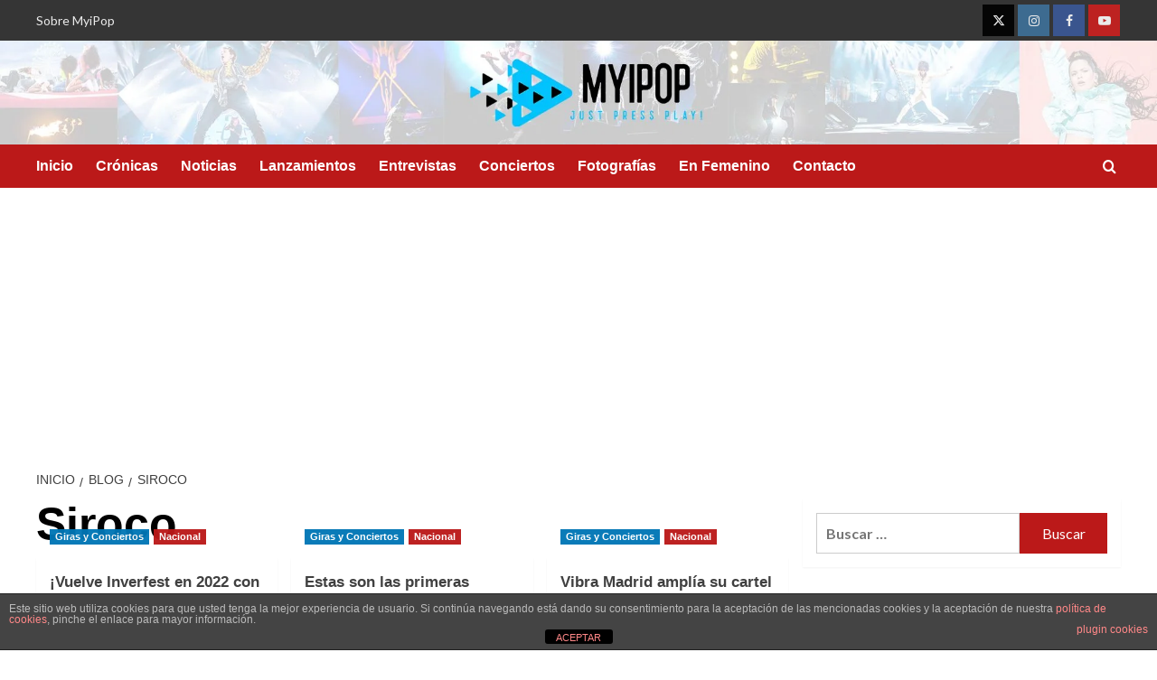

--- FILE ---
content_type: text/html; charset=UTF-8
request_url: https://myipop.net/tag/siroco/
body_size: 16368
content:
<!doctype html><html lang="es" xmlns:fb="https://www.facebook.com/2008/fbml" xmlns:addthis="https://www.addthis.com/help/api-spec" ><head><meta charset="UTF-8"><meta name="viewport" content="width=device-width, initial-scale=1"><link rel="profile" href="http://gmpg.org/xfn/11"><meta name='robots' content='noindex, follow' /><link rel='preload' href='https://fonts.googleapis.com/css?family=Source%2BSans%2BPro%3A400%2C700%7CLato%3A400%2C700&#038;subset=latin&#038;display=swap' as='style' onload="this.onload=null;this.rel='stylesheet'" type='text/css' media='all' crossorigin='anonymous'><link rel='preconnect' href='https://fonts.googleapis.com' crossorigin='anonymous'><link rel='preconnect' href='https://fonts.gstatic.com' crossorigin='anonymous'><link media="all" href="https://myipop.net/wp-content/cache/autoptimize/css/autoptimize_ddc1e7f19bbc7a64e5e02899bda3c89f.css" rel="stylesheet"><title>Siroco archivos - MyiPop</title><meta property="og:locale" content="es_ES" /><meta property="og:type" content="article" /><meta property="og:title" content="Siroco archivos - MyiPop" /><meta property="og:url" content="https://myipop.net/tag/siroco/" /><meta property="og:site_name" content="MyiPop" /><meta name="twitter:card" content="summary_large_image" /><meta name="twitter:site" content="@MyiPop" /> <script type="application/ld+json" class="yoast-schema-graph">{"@context":"https://schema.org","@graph":[{"@type":"CollectionPage","@id":"https://myipop.net/tag/siroco/","url":"https://myipop.net/tag/siroco/","name":"Siroco archivos - MyiPop","isPartOf":{"@id":"https://myipop.net/#website"},"primaryImageOfPage":{"@id":"https://myipop.net/tag/siroco/#primaryimage"},"image":{"@id":"https://myipop.net/tag/siroco/#primaryimage"},"thumbnailUrl":"https://myipop.net/wp-content/uploads/2021/12/INVERFEST-2022-CARTEL.jpg","breadcrumb":{"@id":"https://myipop.net/tag/siroco/#breadcrumb"},"inLanguage":"es"},{"@type":"ImageObject","inLanguage":"es","@id":"https://myipop.net/tag/siroco/#primaryimage","url":"https://myipop.net/wp-content/uploads/2021/12/INVERFEST-2022-CARTEL.jpg","contentUrl":"https://myipop.net/wp-content/uploads/2021/12/INVERFEST-2022-CARTEL.jpg","width":1192,"height":1685,"caption":"CARTEL INVERFEST 2022"},{"@type":"BreadcrumbList","@id":"https://myipop.net/tag/siroco/#breadcrumb","itemListElement":[{"@type":"ListItem","position":1,"name":"Portada","item":"https://myipop.net/"},{"@type":"ListItem","position":2,"name":"Siroco"}]},{"@type":"WebSite","@id":"https://myipop.net/#website","url":"https://myipop.net/","name":"MyiPop","description":"Just Press Play","publisher":{"@id":"https://myipop.net/#organization"},"potentialAction":[{"@type":"SearchAction","target":{"@type":"EntryPoint","urlTemplate":"https://myipop.net/?s={search_term_string}"},"query-input":{"@type":"PropertyValueSpecification","valueRequired":true,"valueName":"search_term_string"}}],"inLanguage":"es"},{"@type":"Organization","@id":"https://myipop.net/#organization","name":"MyiPop","url":"https://myipop.net/","logo":{"@type":"ImageObject","inLanguage":"es","@id":"https://myipop.net/#/schema/logo/image/","url":"https://myipop.net/wp-content/uploads/2020/03/online-logo-maker-for-music-studios-408-el1-e1583161546985.png","contentUrl":"https://myipop.net/wp-content/uploads/2020/03/online-logo-maker-for-music-studios-408-el1-e1583161546985.png","width":1000,"height":1000,"caption":"MyiPop"},"image":{"@id":"https://myipop.net/#/schema/logo/image/"},"sameAs":["https://www.facebook.com/elrescatemusical/","https://x.com/MyiPop","https://www.instagram.com/myipop/","https://www.youtube.com/user/MyiPopNet"]}]}</script> <link rel="amphtml" href="https://myipop.net/tag/siroco/amp/" /><meta name="generator" content="AMP for WP 1.1.9"/><link rel='dns-prefetch' href='//s7.addthis.com' /><link rel='dns-prefetch' href='//fonts.googleapis.com' /><link rel='preconnect' href='https://fonts.googleapis.com' /><link rel='preconnect' href='https://fonts.gstatic.com' /><link rel="alternate" type="application/rss+xml" title="MyiPop &raquo; Feed" href="https://myipop.net/feed/" /><link rel="alternate" type="application/rss+xml" title="MyiPop &raquo; Feed de los comentarios" href="https://myipop.net/comments/feed/" /><link rel="alternate" type="application/rss+xml" title="MyiPop &raquo; Etiqueta Siroco del feed" href="https://myipop.net/tag/siroco/feed/" />  <script src="//www.googletagmanager.com/gtag/js?id=G-7H4N6B9XDW"  data-cfasync="false" data-wpfc-render="false" type="text/javascript" async></script> <script data-cfasync="false" data-wpfc-render="false" type="text/javascript">var mi_version = '9.10.0';
				var mi_track_user = true;
				var mi_no_track_reason = '';
								var MonsterInsightsDefaultLocations = {"page_location":"https:\/\/myipop.net\/tag\/siroco\/"};
								if ( typeof MonsterInsightsPrivacyGuardFilter === 'function' ) {
					var MonsterInsightsLocations = (typeof MonsterInsightsExcludeQuery === 'object') ? MonsterInsightsPrivacyGuardFilter( MonsterInsightsExcludeQuery ) : MonsterInsightsPrivacyGuardFilter( MonsterInsightsDefaultLocations );
				} else {
					var MonsterInsightsLocations = (typeof MonsterInsightsExcludeQuery === 'object') ? MonsterInsightsExcludeQuery : MonsterInsightsDefaultLocations;
				}

								var disableStrs = [
										'ga-disable-G-7H4N6B9XDW',
									];

				/* Function to detect opted out users */
				function __gtagTrackerIsOptedOut() {
					for (var index = 0; index < disableStrs.length; index++) {
						if (document.cookie.indexOf(disableStrs[index] + '=true') > -1) {
							return true;
						}
					}

					return false;
				}

				/* Disable tracking if the opt-out cookie exists. */
				if (__gtagTrackerIsOptedOut()) {
					for (var index = 0; index < disableStrs.length; index++) {
						window[disableStrs[index]] = true;
					}
				}

				/* Opt-out function */
				function __gtagTrackerOptout() {
					for (var index = 0; index < disableStrs.length; index++) {
						document.cookie = disableStrs[index] + '=true; expires=Thu, 31 Dec 2099 23:59:59 UTC; path=/';
						window[disableStrs[index]] = true;
					}
				}

				if ('undefined' === typeof gaOptout) {
					function gaOptout() {
						__gtagTrackerOptout();
					}
				}
								window.dataLayer = window.dataLayer || [];

				window.MonsterInsightsDualTracker = {
					helpers: {},
					trackers: {},
				};
				if (mi_track_user) {
					function __gtagDataLayer() {
						dataLayer.push(arguments);
					}

					function __gtagTracker(type, name, parameters) {
						if (!parameters) {
							parameters = {};
						}

						if (parameters.send_to) {
							__gtagDataLayer.apply(null, arguments);
							return;
						}

						if (type === 'event') {
														parameters.send_to = monsterinsights_frontend.v4_id;
							var hookName = name;
							if (typeof parameters['event_category'] !== 'undefined') {
								hookName = parameters['event_category'] + ':' + name;
							}

							if (typeof MonsterInsightsDualTracker.trackers[hookName] !== 'undefined') {
								MonsterInsightsDualTracker.trackers[hookName](parameters);
							} else {
								__gtagDataLayer('event', name, parameters);
							}
							
						} else {
							__gtagDataLayer.apply(null, arguments);
						}
					}

					__gtagTracker('js', new Date());
					__gtagTracker('set', {
						'developer_id.dZGIzZG': true,
											});
					if ( MonsterInsightsLocations.page_location ) {
						__gtagTracker('set', MonsterInsightsLocations);
					}
										__gtagTracker('config', 'G-7H4N6B9XDW', {"forceSSL":"true","link_attribution":"true"} );
										window.gtag = __gtagTracker;										(function () {
						/* https://developers.google.com/analytics/devguides/collection/analyticsjs/ */
						/* ga and __gaTracker compatibility shim. */
						var noopfn = function () {
							return null;
						};
						var newtracker = function () {
							return new Tracker();
						};
						var Tracker = function () {
							return null;
						};
						var p = Tracker.prototype;
						p.get = noopfn;
						p.set = noopfn;
						p.send = function () {
							var args = Array.prototype.slice.call(arguments);
							args.unshift('send');
							__gaTracker.apply(null, args);
						};
						var __gaTracker = function () {
							var len = arguments.length;
							if (len === 0) {
								return;
							}
							var f = arguments[len - 1];
							if (typeof f !== 'object' || f === null || typeof f.hitCallback !== 'function') {
								if ('send' === arguments[0]) {
									var hitConverted, hitObject = false, action;
									if ('event' === arguments[1]) {
										if ('undefined' !== typeof arguments[3]) {
											hitObject = {
												'eventAction': arguments[3],
												'eventCategory': arguments[2],
												'eventLabel': arguments[4],
												'value': arguments[5] ? arguments[5] : 1,
											}
										}
									}
									if ('pageview' === arguments[1]) {
										if ('undefined' !== typeof arguments[2]) {
											hitObject = {
												'eventAction': 'page_view',
												'page_path': arguments[2],
											}
										}
									}
									if (typeof arguments[2] === 'object') {
										hitObject = arguments[2];
									}
									if (typeof arguments[5] === 'object') {
										Object.assign(hitObject, arguments[5]);
									}
									if ('undefined' !== typeof arguments[1].hitType) {
										hitObject = arguments[1];
										if ('pageview' === hitObject.hitType) {
											hitObject.eventAction = 'page_view';
										}
									}
									if (hitObject) {
										action = 'timing' === arguments[1].hitType ? 'timing_complete' : hitObject.eventAction;
										hitConverted = mapArgs(hitObject);
										__gtagTracker('event', action, hitConverted);
									}
								}
								return;
							}

							function mapArgs(args) {
								var arg, hit = {};
								var gaMap = {
									'eventCategory': 'event_category',
									'eventAction': 'event_action',
									'eventLabel': 'event_label',
									'eventValue': 'event_value',
									'nonInteraction': 'non_interaction',
									'timingCategory': 'event_category',
									'timingVar': 'name',
									'timingValue': 'value',
									'timingLabel': 'event_label',
									'page': 'page_path',
									'location': 'page_location',
									'title': 'page_title',
									'referrer' : 'page_referrer',
								};
								for (arg in args) {
																		if (!(!args.hasOwnProperty(arg) || !gaMap.hasOwnProperty(arg))) {
										hit[gaMap[arg]] = args[arg];
									} else {
										hit[arg] = args[arg];
									}
								}
								return hit;
							}

							try {
								f.hitCallback();
							} catch (ex) {
							}
						};
						__gaTracker.create = newtracker;
						__gaTracker.getByName = newtracker;
						__gaTracker.getAll = function () {
							return [];
						};
						__gaTracker.remove = noopfn;
						__gaTracker.loaded = true;
						window['__gaTracker'] = __gaTracker;
					})();
									} else {
										console.log("");
					(function () {
						function __gtagTracker() {
							return null;
						}

						window['__gtagTracker'] = __gtagTracker;
						window['gtag'] = __gtagTracker;
					})();
									}</script>  <script type="text/javascript">window._wpemojiSettings = {"baseUrl":"https:\/\/s.w.org\/images\/core\/emoji\/16.0.1\/72x72\/","ext":".png","svgUrl":"https:\/\/s.w.org\/images\/core\/emoji\/16.0.1\/svg\/","svgExt":".svg","source":{"concatemoji":"https:\/\/myipop.net\/wp-includes\/js\/wp-emoji-release.min.js?ver=6.8.3"}};
/*! This file is auto-generated */
!function(s,n){var o,i,e;function c(e){try{var t={supportTests:e,timestamp:(new Date).valueOf()};sessionStorage.setItem(o,JSON.stringify(t))}catch(e){}}function p(e,t,n){e.clearRect(0,0,e.canvas.width,e.canvas.height),e.fillText(t,0,0);var t=new Uint32Array(e.getImageData(0,0,e.canvas.width,e.canvas.height).data),a=(e.clearRect(0,0,e.canvas.width,e.canvas.height),e.fillText(n,0,0),new Uint32Array(e.getImageData(0,0,e.canvas.width,e.canvas.height).data));return t.every(function(e,t){return e===a[t]})}function u(e,t){e.clearRect(0,0,e.canvas.width,e.canvas.height),e.fillText(t,0,0);for(var n=e.getImageData(16,16,1,1),a=0;a<n.data.length;a++)if(0!==n.data[a])return!1;return!0}function f(e,t,n,a){switch(t){case"flag":return n(e,"\ud83c\udff3\ufe0f\u200d\u26a7\ufe0f","\ud83c\udff3\ufe0f\u200b\u26a7\ufe0f")?!1:!n(e,"\ud83c\udde8\ud83c\uddf6","\ud83c\udde8\u200b\ud83c\uddf6")&&!n(e,"\ud83c\udff4\udb40\udc67\udb40\udc62\udb40\udc65\udb40\udc6e\udb40\udc67\udb40\udc7f","\ud83c\udff4\u200b\udb40\udc67\u200b\udb40\udc62\u200b\udb40\udc65\u200b\udb40\udc6e\u200b\udb40\udc67\u200b\udb40\udc7f");case"emoji":return!a(e,"\ud83e\udedf")}return!1}function g(e,t,n,a){var r="undefined"!=typeof WorkerGlobalScope&&self instanceof WorkerGlobalScope?new OffscreenCanvas(300,150):s.createElement("canvas"),o=r.getContext("2d",{willReadFrequently:!0}),i=(o.textBaseline="top",o.font="600 32px Arial",{});return e.forEach(function(e){i[e]=t(o,e,n,a)}),i}function t(e){var t=s.createElement("script");t.src=e,t.defer=!0,s.head.appendChild(t)}"undefined"!=typeof Promise&&(o="wpEmojiSettingsSupports",i=["flag","emoji"],n.supports={everything:!0,everythingExceptFlag:!0},e=new Promise(function(e){s.addEventListener("DOMContentLoaded",e,{once:!0})}),new Promise(function(t){var n=function(){try{var e=JSON.parse(sessionStorage.getItem(o));if("object"==typeof e&&"number"==typeof e.timestamp&&(new Date).valueOf()<e.timestamp+604800&&"object"==typeof e.supportTests)return e.supportTests}catch(e){}return null}();if(!n){if("undefined"!=typeof Worker&&"undefined"!=typeof OffscreenCanvas&&"undefined"!=typeof URL&&URL.createObjectURL&&"undefined"!=typeof Blob)try{var e="postMessage("+g.toString()+"("+[JSON.stringify(i),f.toString(),p.toString(),u.toString()].join(",")+"));",a=new Blob([e],{type:"text/javascript"}),r=new Worker(URL.createObjectURL(a),{name:"wpTestEmojiSupports"});return void(r.onmessage=function(e){c(n=e.data),r.terminate(),t(n)})}catch(e){}c(n=g(i,f,p,u))}t(n)}).then(function(e){for(var t in e)n.supports[t]=e[t],n.supports.everything=n.supports.everything&&n.supports[t],"flag"!==t&&(n.supports.everythingExceptFlag=n.supports.everythingExceptFlag&&n.supports[t]);n.supports.everythingExceptFlag=n.supports.everythingExceptFlag&&!n.supports.flag,n.DOMReady=!1,n.readyCallback=function(){n.DOMReady=!0}}).then(function(){return e}).then(function(){var e;n.supports.everything||(n.readyCallback(),(e=n.source||{}).concatemoji?t(e.concatemoji):e.wpemoji&&e.twemoji&&(t(e.twemoji),t(e.wpemoji)))}))}((window,document),window._wpemojiSettings);</script> <link rel='stylesheet' id='covernews-google-fonts-css' href='https://fonts.googleapis.com/css?family=Source%2BSans%2BPro%3A400%2C700%7CLato%3A400%2C700&#038;subset=latin&#038;display=swap' type='text/css' media='all' /> <script data-cfasync="false" data-wpfc-render="false" type="text/javascript" id='monsterinsights-frontend-script-js-extra'>var monsterinsights_frontend = {"js_events_tracking":"true","download_extensions":"doc,pdf,ppt,zip,xls,docx,pptx,xlsx","inbound_paths":"[{\"path\":\"\\\/go\\\/\",\"label\":\"affiliate\"},{\"path\":\"\\\/recommend\\\/\",\"label\":\"affiliate\"}]","home_url":"https:\/\/myipop.net","hash_tracking":"false","v4_id":"G-7H4N6B9XDW"};</script> <script type="text/javascript" src="https://myipop.net/wp-includes/js/jquery/jquery.min.js?ver=3.7.1" id="jquery-core-js"></script> <script type="text/javascript" id="jquery-js-after">jQuery(document).ready(function() {
	jQuery(".65406555154a90e64c3011f556fd0763").click(function() {
		jQuery.post(
			"https://myipop.net/wp-admin/admin-ajax.php", {
				"action": "quick_adsense_onpost_ad_click",
				"quick_adsense_onpost_ad_index": jQuery(this).attr("data-index"),
				"quick_adsense_nonce": "8ad3a36d84",
			}, function(response) { }
		);
	});
});</script> <script type="text/javascript" id="front-principal-js-extra">var cdp_cookies_info = {"url_plugin":"https:\/\/myipop.net\/wp-content\/plugins\/asesor-cookies-para-la-ley-en-espana\/plugin.php","url_admin_ajax":"https:\/\/myipop.net\/wp-admin\/admin-ajax.php"};</script> <script type="text/javascript" id="wpgdprc-front-js-js-extra">var wpgdprcFront = {"ajaxUrl":"https:\/\/myipop.net\/wp-admin\/admin-ajax.php","ajaxNonce":"2605919962","ajaxArg":"security","pluginPrefix":"wpgdprc","blogId":"1","isMultiSite":"","locale":"es_ES","showSignUpModal":"","showFormModal":"","cookieName":"wpgdprc-consent","consentVersion":"","path":"\/","prefix":"wpgdprc"};</script> <link rel="https://api.w.org/" href="https://myipop.net/wp-json/" /><link rel="alternate" title="JSON" type="application/json" href="https://myipop.net/wp-json/wp/v2/tags/17853" /><link rel="EditURI" type="application/rsd+xml" title="RSD" href="https://myipop.net/xmlrpc.php?rsd" /><meta name="generator" content="WordPress 6.8.3" /> <script data-ad-client="ca-pub-6032113552936273" async src="https://pagead2.googlesyndication.com/pagead/js/adsbygoogle.js"></script> <meta name="google-site-verification" content="EqYJa3hxdQqhtmxw7sYHWhy4-RCk65yVXkkNF5k99O8" /> <script>document.documentElement.className = document.documentElement.className.replace('no-js', 'js');</script> <link rel="preload" href="https://myipop.net/wp-content/uploads/2024/03/cropped-Header-MyiPop-Loco-centrado-Icono-Lateral.webp" as="image"><link rel="icon" href="https://myipop.net/wp-content/uploads/2020/03/cropped-online-logo-maker-for-music-studios-408-el1-1-32x32.png" sizes="32x32" /><link rel="icon" href="https://myipop.net/wp-content/uploads/2020/03/cropped-online-logo-maker-for-music-studios-408-el1-1-192x192.png" sizes="192x192" /><link rel="apple-touch-icon" href="https://myipop.net/wp-content/uploads/2020/03/cropped-online-logo-maker-for-music-studios-408-el1-1-180x180.png" /><meta name="msapplication-TileImage" content="https://myipop.net/wp-content/uploads/2020/03/cropped-online-logo-maker-for-music-studios-408-el1-1-270x270.png" /></head><body class="archive tag tag-siroco tag-17853 custom-background wp-custom-logo wp-embed-responsive wp-theme-covernews hfeed default-content-layout archive-layout-grid scrollup-sticky-header aft-sticky-header aft-sticky-sidebar default aft-container-default aft-main-banner-slider-editors-picks-trending header-image-default align-content-left aft-and"><div id="af-preloader"><div id="loader-wrapper"><div id="loader"></div></div></div><div id="page" class="site"> <a class="skip-link screen-reader-text" href="#content">Saltar al contenido</a><div class="header-layout-1"><div class="top-masthead"><div class="container"><div class="row"><div class="col-xs-12 col-sm-12 col-md-8 device-center"><div class="top-navigation"><ul id="top-menu" class="menu"><li id="menu-item-61130" class="menu-item menu-item-type-post_type menu-item-object-page menu-item-61130"><a href="https://myipop.net/sobre-myipop/">Sobre MyiPop</a></li></ul></div></div><div class="col-xs-12 col-sm-12 col-md-4 pull-right"><div class="social-navigation"><ul id="social-menu" class="menu"><li id="menu-item-61119" class="menu-item menu-item-type-custom menu-item-object-custom menu-item-61119"><a href="https://twitter.com/MyiPop"><span class="screen-reader-text">Twitter</span></a></li><li id="menu-item-61118" class="menu-item menu-item-type-custom menu-item-object-custom menu-item-61118"><a href="https://www.instagram.com/myipop/"><span class="screen-reader-text">Instagram</span></a></li><li id="menu-item-61121" class="menu-item menu-item-type-custom menu-item-object-custom menu-item-61121"><a href="https://www.facebook.com/MyiPop/"><span class="screen-reader-text">Facebook</span></a></li><li id="menu-item-61120" class="menu-item menu-item-type-custom menu-item-object-custom menu-item-61120"><a href="https://www.youtube.com/user/MyiPopNet"><span class="screen-reader-text">YouTube</span></a></li></ul></div></div></div></div></div><header id="masthead" class="site-header"><div class="masthead-banner af-header-image data-bg lazyload" style="background-image:inherit;" data-bg-image="url(https://myipop.net/wp-content/uploads/2024/03/cropped-Header-MyiPop-Loco-centrado-Icono-Lateral.webp)"><div class="container"><div class="row"><div class="col-md-4"><div class="site-branding"> <a href="https://myipop.net/" class="custom-logo-link" rel="home"><img width="1900" height="58" src="https://myipop.net/wp-content/uploads/2020/03/cropped-Logo-web-e1583233654825-2.png" class="custom-logo" alt="MyiPop" decoding="async" fetchpriority="high" srcset="https://myipop.net/wp-content/uploads/2020/03/cropped-Logo-web-e1583233654825-2.png 1900w, https://myipop.net/wp-content/uploads/2020/03/cropped-Logo-web-e1583233654825-2-300x9.png 300w, https://myipop.net/wp-content/uploads/2020/03/cropped-Logo-web-e1583233654825-2-1024x31.png 1024w, https://myipop.net/wp-content/uploads/2020/03/cropped-Logo-web-e1583233654825-2-768x23.png 768w, https://myipop.net/wp-content/uploads/2020/03/cropped-Logo-web-e1583233654825-2-1536x47.png 1536w" sizes="(max-width: 1900px) 100vw, 1900px" loading="lazy" /></a><p class="site-title font-family-1"> <a href="https://myipop.net/" rel="home">MyiPop</a></p><p class="site-description">Just Press Play</p></div></div><div class="col-md-8"></div></div></div></div><nav id="site-navigation" class="main-navigation"><div class="container"><div class="row"><div class="kol-12"><div class="navigation-container"><div class="main-navigation-container-items-wrapper"> <span class="toggle-menu"> <a
 href="#"
 class="aft-void-menu"
 role="button"
 aria-label="Alternar menú principal"
 aria-controls="primary-menu" aria-expanded="false"> <span class="screen-reader-text">Menú primario</span> <i class="ham"></i> </a> </span> <span class="af-mobile-site-title-wrap"> <a href="https://myipop.net/" class="custom-logo-link" rel="home"><img width="1900" height="58" data-src="https://myipop.net/wp-content/uploads/2020/03/cropped-Logo-web-e1583233654825-2.png" class="custom-logo lazyload" alt="MyiPop" decoding="async" data-srcset="https://myipop.net/wp-content/uploads/2020/03/cropped-Logo-web-e1583233654825-2.png 1900w, https://myipop.net/wp-content/uploads/2020/03/cropped-Logo-web-e1583233654825-2-300x9.png 300w, https://myipop.net/wp-content/uploads/2020/03/cropped-Logo-web-e1583233654825-2-1024x31.png 1024w, https://myipop.net/wp-content/uploads/2020/03/cropped-Logo-web-e1583233654825-2-768x23.png 768w, https://myipop.net/wp-content/uploads/2020/03/cropped-Logo-web-e1583233654825-2-1536x47.png 1536w" data-sizes="(max-width: 1900px) 100vw, 1900px" src="[data-uri]" style="--smush-placeholder-width: 1900px; --smush-placeholder-aspect-ratio: 1900/58;" /></a><p class="site-title font-family-1"> <a href="https://myipop.net/" rel="home">MyiPop</a></p> </span><div class="menu main-menu"><ul id="primary-menu" class="menu"><li id="menu-item-60828" class="menu-item menu-item-type-post_type menu-item-object-page menu-item-home menu-item-60828"><a href="https://myipop.net/">Inicio</a></li><li id="menu-item-60826" class="menu-item menu-item-type-taxonomy menu-item-object-category menu-item-60826"><a href="https://myipop.net/category/cronicas/">Crónicas</a></li><li id="menu-item-60825" class="menu-item menu-item-type-taxonomy menu-item-object-category menu-item-60825"><a href="https://myipop.net/category/noticias/">Noticias</a></li><li id="menu-item-62981" class="menu-item menu-item-type-taxonomy menu-item-object-category menu-item-62981"><a href="https://myipop.net/category/lanzamientos/">Lanzamientos</a></li><li id="menu-item-60827" class="menu-item menu-item-type-taxonomy menu-item-object-category menu-item-60827"><a href="https://myipop.net/category/entrevistas/">Entrevistas</a></li><li id="menu-item-61122" class="menu-item menu-item-type-taxonomy menu-item-object-category menu-item-61122"><a href="https://myipop.net/category/giras-y-conciertos/">Conciertos</a></li><li id="menu-item-60829" class="menu-item menu-item-type-custom menu-item-object-custom menu-item-60829"><a href="https://www.flickr.com/photos/myipop/">Fotografías</a></li><li id="menu-item-93977" class="menu-item menu-item-type-taxonomy menu-item-object-category menu-item-93977"><a href="https://myipop.net/category/en-femenino/">En Femenino</a></li><li id="menu-item-60830" class="menu-item menu-item-type-post_type menu-item-object-page menu-item-60830"><a href="https://myipop.net/contacto/">Contacto</a></li></ul></div></div><div class="cart-search"><div class="af-search-wrap"><div class="search-overlay"> <a href="#" title="Search" class="search-icon"> <i class="fa fa-search"></i> </a><div class="af-search-form"><form role="search" method="get" class="search-form" action="https://myipop.net/"> <label> <span class="screen-reader-text">Buscar:</span> <input type="search" class="search-field" placeholder="Buscar &hellip;" value="" name="s" /> </label> <input type="submit" class="search-submit" value="Buscar" /></form></div></div></div></div></div></div></div></div></nav></header></div><div id="content" class="container"><div class="em-breadcrumbs font-family-1 covernews-breadcrumbs"><div class="row"><div role="navigation" aria-label="Migas de pan" class="breadcrumb-trail breadcrumbs" itemprop="breadcrumb"><ul class="trail-items" itemscope itemtype="http://schema.org/BreadcrumbList"><meta name="numberOfItems" content="3" /><meta name="itemListOrder" content="Ascending" /><li itemprop="itemListElement" itemscope itemtype="http://schema.org/ListItem" class="trail-item trail-begin"><a href="https://myipop.net/" rel="home" itemprop="item"><span itemprop="name">Inicio</span></a><meta itemprop="position" content="1" /></li><li itemprop="itemListElement" itemscope itemtype="http://schema.org/ListItem" class="trail-item"><a href="https://myipop.net/blog/" itemprop="item"><span itemprop="name">Blog</span></a><meta itemprop="position" content="2" /></li><li itemprop="itemListElement" itemscope itemtype="http://schema.org/ListItem" class="trail-item trail-end"><a href="https://myipop.net/tag/siroco/" itemprop="item"><span itemprop="name">Siroco</span></a><meta itemprop="position" content="3" /></li></ul></div></div></div><div class="section-block-upper row"><div id="primary" class="content-area"><main id="main" class="site-main aft-archive-post"><header class="header-title-wrapper1"><h1 class="page-title">Siroco</h1></header><div class="row"><div id="aft-inner-row"><article id="post-85588" class="col-lg-4 col-sm-4 col-md-4 latest-posts-grid post-85588 post type-post status-publish format-standard has-post-thumbnail hentry category-giras-y-conciertos category-nacional tag-24117 tag-8a-edicion tag-actuaciones tag-alex-graneri tag-alice-wonder tag-artistas tag-carmen-linares tag-cartel tag-centro-de-cultura-contemporanea-condeduque tag-conciertos tag-conversaciones-polares tag-edicion tag-el-mira-teatro-y-la-sala-el-grito tag-el-sol tag-entradas tag-espectaculos tag-estreno tag-featherweight tag-festival tag-gruta-77 tag-informacion tag-inverfest tag-inverfest-2022 tag-inverfest-new-rockers tag-invernautas-comedy tag-inververso tag-israel-fernandez tag-jack-bisonte tag-jon-andion tag-kiki-morente tag-la-riviera tag-los-punsetes tag-madrid tag-maria-folguera tag-mon-live tag-nogen tag-nuevo tag-pablo-rodriguez tag-pia-tedesco tag-presentacion tag-rock-con-n tag-sala-las-artes tag-shinova tag-siloe tag-siroco tag-teatro-circo-price tag-teatro-infanta-isabel tag-valeria-castro tag-vesta tag-wizink-center tag-yo-soy-raton"                 data-mh="archive-layout-grid"><div class="align-items-center has-post-image"><div class="spotlight-post"><figure class="categorised-article inside-img"><div class="categorised-article-wrapper"><div class="data-bg-hover data-bg-categorised read-bg-img"> <a href="https://myipop.net/inverfest-2022/"
 aria-label="¡Vuelve Inverfest en 2022 con su 8ª edición y 140 espectáculos!"> <img width="212" height="300" data-src="https://myipop.net/wp-content/uploads/2021/12/INVERFEST-2022-CARTEL-212x300.jpg" class="attachment-medium size-medium wp-post-image lazyload" alt="CARTEL INVERFEST 2022" decoding="async" data-srcset="https://myipop.net/wp-content/uploads/2021/12/INVERFEST-2022-CARTEL-212x300.jpg 212w, https://myipop.net/wp-content/uploads/2021/12/INVERFEST-2022-CARTEL-724x1024.jpg 724w, https://myipop.net/wp-content/uploads/2021/12/INVERFEST-2022-CARTEL-768x1086.jpg 768w, https://myipop.net/wp-content/uploads/2021/12/INVERFEST-2022-CARTEL-1087x1536.jpg 1087w, https://myipop.net/wp-content/uploads/2021/12/INVERFEST-2022-CARTEL-1024x1448.jpg 1024w, https://myipop.net/wp-content/uploads/2021/12/INVERFEST-2022-CARTEL.jpg 1192w" data-sizes="(max-width: 212px) 100vw, 212px" src="[data-uri]" style="--smush-placeholder-width: 212px; --smush-placeholder-aspect-ratio: 212/300;" /> </a></div><div class="figure-categories figure-categories-bg"><ul class="cat-links"><li class="meta-category"> <a class="covernews-categories category-color-3"
 href="https://myipop.net/category/giras-y-conciertos/" 
 aria-label="Ver todas las publicaciones en Giras y Conciertos"> Giras y Conciertos </a></li><li class="meta-category"> <a class="covernews-categories category-color-1"
 href="https://myipop.net/category/nacional/" 
 aria-label="Ver todas las publicaciones en Nacional"> Nacional </a></li></ul></div></div></figure><figcaption><h3 class="article-title article-title-1"> <a href="https://myipop.net/inverfest-2022/"> ¡Vuelve Inverfest en 2022 con su 8ª edición y 140 espectáculos! </a></h3><div class="grid-item-metadata"> <span class="author-links"> <span class="item-metadata posts-author"> <i class="far fa-user-circle"></i> <a href="https://myipop.net/author/myipopnet/"> myipopnet </a> </span> <span class="item-metadata posts-date"> <i class="far fa-clock"></i> <a href="https://myipop.net/2021/12/"> 16 diciembre 2021 </a> </span> <span class="aft-comment-count"> <a href="https://myipop.net/inverfest-2022/"> <i class="far fa-comment"></i> <span class="aft-show-hover"> 0 </span> </a> </span> </span></div><div class="full-item-discription"><div class="post-description"><p>Por fin, se ha presentado la nueva edición de Inverfest para 2022. Será su octava edición y en dicho acto,...</p><div class="aft-readmore-wrapper"> <a href="https://myipop.net/inverfest-2022/" class="aft-readmore" aria-label="Leer más sobre ¡Vuelve Inverfest en 2022 con su 8ª edición y 140 espectáculos!">Leer más<span class="screen-reader-text">Leer más sobre ¡Vuelve Inverfest en 2022 con su 8ª edición y 140 espectáculos!</span></a></div></div></div></figcaption></div></div></article><article id="post-82348" class="col-lg-4 col-sm-4 col-md-4 latest-posts-grid post-82348 post type-post status-publish format-standard has-post-thumbnail hentry category-giras-y-conciertos category-nacional tag-kyhook tag-418 tag-afilador tag-ainoa-buitrago tag-alberto-montero tag-anteros tag-artistas tag-auto-sacramental tag-bifannah tag-brava tag-cancion tag-cartel tag-chico-blanco tag-chill-chicos tag-ciclo tag-clamores tag-comprar tag-concierto tag-conciertos tag-crossed tag-danger tag-descarga tag-descargar tag-directo tag-disco tag-el-sol tag-el-sotano tag-entradas tag-estrella-fugaz tag-fantastic-explosion tag-fatal-tiger tag-fresquito-y-mango tag-ganges tag-gira tag-highkili tag-l-a tag-la-paloma tag-la-plata tag-la-riviera tag-lazharus tag-los-manises tag-luna-ki tag-luz-futuro tag-madrid tag-maria-blaya tag-mariagrep tag-mediapunta tag-mundo-prestigio tag-no-fucks tag-oki-moki tag-oscuro-culto tag-pantocrator tag-precio tag-r-a-e tag-rico-snchez tag-rusowsky tag-show tag-simona tag-single tag-siroco tag-sofia tag-somos-la-herencia tag-sound-isidro tag-sound-isidro-vibra-mahou-2021 tag-tempo-club tag-tour tag-trash-can tag-trashi tag-trippin-you tag-valdivia tag-vibra-mahou tag-videoclip tag-vvv tag-weak tag-white-bats tag-zuaraz"                 data-mh="archive-layout-grid"><div class="align-items-center has-post-image"><div class="spotlight-post"><figure class="categorised-article inside-img"><div class="categorised-article-wrapper"><div class="data-bg-hover data-bg-categorised read-bg-img"> <a href="https://myipop.net/sound-isidro-2021-cartel1/"
 aria-label="Estas son las primeras confirmaciones de Sound Isidro Vibra Mahou 2021"> <img width="300" height="300" data-src="https://myipop.net/wp-content/uploads/2021/04/SoundIsidro-cartel_1x1-300x300.png" class="attachment-medium size-medium wp-post-image lazyload" alt="SoundIsidro-cartel_1x1" decoding="async" data-srcset="https://myipop.net/wp-content/uploads/2021/04/SoundIsidro-cartel_1x1-300x300.png 300w, https://myipop.net/wp-content/uploads/2021/04/SoundIsidro-cartel_1x1-1024x1023.png 1024w, https://myipop.net/wp-content/uploads/2021/04/SoundIsidro-cartel_1x1-150x150.png 150w, https://myipop.net/wp-content/uploads/2021/04/SoundIsidro-cartel_1x1-768x768.png 768w, https://myipop.net/wp-content/uploads/2021/04/SoundIsidro-cartel_1x1-1536x1536.png 1536w, https://myipop.net/wp-content/uploads/2021/04/SoundIsidro-cartel_1x1.png 1755w" data-sizes="(max-width: 300px) 100vw, 300px" src="[data-uri]" style="--smush-placeholder-width: 300px; --smush-placeholder-aspect-ratio: 300/300;" /> </a></div><div class="figure-categories figure-categories-bg"><ul class="cat-links"><li class="meta-category"> <a class="covernews-categories category-color-3"
 href="https://myipop.net/category/giras-y-conciertos/" 
 aria-label="Ver todas las publicaciones en Giras y Conciertos"> Giras y Conciertos </a></li><li class="meta-category"> <a class="covernews-categories category-color-1"
 href="https://myipop.net/category/nacional/" 
 aria-label="Ver todas las publicaciones en Nacional"> Nacional </a></li></ul></div></div></figure><figcaption><h3 class="article-title article-title-1"> <a href="https://myipop.net/sound-isidro-2021-cartel1/"> Estas son las primeras confirmaciones de Sound Isidro Vibra Mahou 2021 </a></h3><div class="grid-item-metadata"> <span class="author-links"> <span class="item-metadata posts-author"> <i class="far fa-user-circle"></i> <a href="https://myipop.net/author/myipopnet/"> myipopnet </a> </span> <span class="item-metadata posts-date"> <i class="far fa-clock"></i> <a href="https://myipop.net/2021/04/"> 6 abril 2021 </a> </span> <span class="aft-comment-count"> <a href="https://myipop.net/sound-isidro-2021-cartel1/"> <i class="far fa-comment"></i> <span class="aft-show-hover"> 0 </span> </a> </span> </span></div><div class="full-item-discription"><div class="post-description"><p>Tras un 2020 en el que no se pudo llevar a cabo la edición más ambiciosa del festival, y en...</p><div class="aft-readmore-wrapper"> <a href="https://myipop.net/sound-isidro-2021-cartel1/" class="aft-readmore" aria-label="Leer más sobre Estas son las primeras confirmaciones de Sound Isidro Vibra Mahou 2021">Leer más<span class="screen-reader-text">Leer más sobre Estas son las primeras confirmaciones de Sound Isidro Vibra Mahou 2021</span></a></div></div></div></figcaption></div></div></article><article id="post-82273" class="col-lg-4 col-sm-4 col-md-4 latest-posts-grid post-82273 post type-post status-publish format-standard has-post-thumbnail hentry category-giras-y-conciertos category-nacional tag-amythology tag-andrea-santiago tag-biuti-bambu tag-biznaga tag-cafe-central tag-cafe-la-palma tag-ciclo tag-comprar tag-concierto tag-contraclub tag-dani tag-dani-costas tag-dani-red tag-daniela-costas tag-dear-leo tag-directo tag-el-rincon-del-arte-nuevo tag-el-sol tag-el-sotano tag-entradas tag-federico-lechner tag-florencia-begue tag-fulanita-de-tal tag-gira tag-hangar-48 tag-irenegarry tag-isma-romero tag-la-riviera tag-la-trinidad tag-lara-vizuete tag-los-nastys tag-mad-cool tag-mad-cool-talent tag-mariano-diaz tag-merino tag-parquesvr tag-playa-cuberris tag-precio tag-rayo tag-sala-maravillas tag-semana-santa tag-shego tag-show tag-siloe tag-siroco tag-stephen-please tag-talent tag-temerario-mario tag-tempo tag-tigra tag-tour tag-vesta tag-vibra-madrid tag-vibra-mahou tag-yawners tag-zulu"                 data-mh="archive-layout-grid"><div class="align-items-center has-post-image"><div class="spotlight-post"><figure class="categorised-article inside-img"><div class="categorised-article-wrapper"><div class="data-bg-hover data-bg-categorised read-bg-img"> <a href="https://myipop.net/vibra-madrid-cartel-final/"
 aria-label="Vibra Madrid amplía su cartel con 5 nuevos conciertos"> <img width="300" height="300" data-src="https://myipop.net/wp-content/uploads/2021/03/Vibra-Madrid_cartel-completo-300x300.jpg" class="attachment-medium size-medium wp-post-image lazyload" alt="Vibra Madrid_cartel completo" decoding="async" data-srcset="https://myipop.net/wp-content/uploads/2021/03/Vibra-Madrid_cartel-completo-300x300.jpg 300w, https://myipop.net/wp-content/uploads/2021/03/Vibra-Madrid_cartel-completo-1024x1024.jpg 1024w, https://myipop.net/wp-content/uploads/2021/03/Vibra-Madrid_cartel-completo-150x150.jpg 150w, https://myipop.net/wp-content/uploads/2021/03/Vibra-Madrid_cartel-completo-768x768.jpg 768w, https://myipop.net/wp-content/uploads/2021/03/Vibra-Madrid_cartel-completo.jpg 1082w" data-sizes="(max-width: 300px) 100vw, 300px" src="[data-uri]" style="--smush-placeholder-width: 300px; --smush-placeholder-aspect-ratio: 300/300;" /> </a></div><div class="figure-categories figure-categories-bg"><ul class="cat-links"><li class="meta-category"> <a class="covernews-categories category-color-3"
 href="https://myipop.net/category/giras-y-conciertos/" 
 aria-label="Ver todas las publicaciones en Giras y Conciertos"> Giras y Conciertos </a></li><li class="meta-category"> <a class="covernews-categories category-color-1"
 href="https://myipop.net/category/nacional/" 
 aria-label="Ver todas las publicaciones en Nacional"> Nacional </a></li></ul></div></div></figure><figcaption><h3 class="article-title article-title-1"> <a href="https://myipop.net/vibra-madrid-cartel-final/"> Vibra Madrid amplía su cartel con 5 nuevos conciertos </a></h3><div class="grid-item-metadata"> <span class="author-links"> <span class="item-metadata posts-author"> <i class="far fa-user-circle"></i> <a href="https://myipop.net/author/myipopnet/"> myipopnet </a> </span> <span class="item-metadata posts-date"> <i class="far fa-clock"></i> <a href="https://myipop.net/2021/03/"> 29 marzo 2021 </a> </span> <span class="aft-comment-count"> <a href="https://myipop.net/vibra-madrid-cartel-final/"> <i class="far fa-comment"></i> <span class="aft-show-hover"> 0 </span> </a> </span> </span></div><div class="full-item-discription"><div class="post-description"><p>Vibra Madrid completa su cartel con la incorporación de cinco bandas: La Trinidad, dani, Isma Romero, Yawners y Temerario Mario. El...</p><div class="aft-readmore-wrapper"> <a href="https://myipop.net/vibra-madrid-cartel-final/" class="aft-readmore" aria-label="Leer más sobre Vibra Madrid amplía su cartel con 5 nuevos conciertos">Leer más<span class="screen-reader-text">Leer más sobre Vibra Madrid amplía su cartel con 5 nuevos conciertos</span></a></div></div></div></figcaption></div></div></article><article id="post-82215" class="col-lg-4 col-sm-4 col-md-4 latest-posts-grid post-82215 post type-post status-publish format-standard has-post-thumbnail hentry category-giras-y-conciertos category-nacional tag-amythology tag-andrea-santiago tag-biuti-bambu tag-biznaga tag-cafe-central tag-cafe-la-palma tag-ciclo tag-comprar tag-concierto tag-contraclub tag-dani-red tag-dear-leo tag-directo tag-el-rincon-del-arte-nuevo tag-el-sol tag-el-sotano tag-entradas tag-federico-lechner tag-florencia-begue tag-fulanita-de-tal tag-gira tag-hangar-48 tag-irenegarry tag-la-riviera tag-lara-vizuete tag-los-nastys tag-mad-cool tag-mad-cool-talent tag-mariano-diaz tag-merino tag-parquesvr tag-playa-cuberris tag-precio tag-rayo tag-sala-maravillas tag-semana-santa tag-shego tag-show tag-siloe tag-siroco tag-stephen-please tag-talent tag-tempo tag-tigra tag-tour tag-vesta tag-vibra-madrid tag-vibra-mahou tag-zulu"                 data-mh="archive-layout-grid"><div class="align-items-center has-post-image"><div class="spotlight-post"><figure class="categorised-article inside-img"><div class="categorised-article-wrapper"><div class="data-bg-hover data-bg-categorised read-bg-img"> <a href="https://myipop.net/vibra-madrid-ciclo/"
 aria-label="Vibra Mahou pondrá banda sonora a la Semana Santa madrileña con Vibra Madrid"> <img width="212" height="300" data-src="https://myipop.net/wp-content/uploads/2021/03/Cartel-VIBRA-MADRID-212x300.jpg" class="attachment-medium size-medium wp-post-image lazyload" alt="Cartel VIBRA MADRID" decoding="async" data-srcset="https://myipop.net/wp-content/uploads/2021/03/Cartel-VIBRA-MADRID-212x300.jpg 212w, https://myipop.net/wp-content/uploads/2021/03/Cartel-VIBRA-MADRID.jpg 597w" data-sizes="(max-width: 212px) 100vw, 212px" src="[data-uri]" style="--smush-placeholder-width: 212px; --smush-placeholder-aspect-ratio: 212/300;" /> </a></div><div class="figure-categories figure-categories-bg"><ul class="cat-links"><li class="meta-category"> <a class="covernews-categories category-color-3"
 href="https://myipop.net/category/giras-y-conciertos/" 
 aria-label="Ver todas las publicaciones en Giras y Conciertos"> Giras y Conciertos </a></li><li class="meta-category"> <a class="covernews-categories category-color-1"
 href="https://myipop.net/category/nacional/" 
 aria-label="Ver todas las publicaciones en Nacional"> Nacional </a></li></ul></div></div></figure><figcaption><h3 class="article-title article-title-1"> <a href="https://myipop.net/vibra-madrid-ciclo/"> Vibra Mahou pondrá banda sonora a la Semana Santa madrileña con Vibra Madrid </a></h3><div class="grid-item-metadata"> <span class="author-links"> <span class="item-metadata posts-author"> <i class="far fa-user-circle"></i> <a href="https://myipop.net/author/myipopnet/"> myipopnet </a> </span> <span class="item-metadata posts-date"> <i class="far fa-clock"></i> <a href="https://myipop.net/2021/03/"> 26 marzo 2021 </a> </span> <span class="aft-comment-count"> <a href="https://myipop.net/vibra-madrid-ciclo/"> <i class="far fa-comment"></i> <span class="aft-show-hover"> 0 </span> </a> </span> </span></div><div class="full-item-discription"><div class="post-description"><p>Los escenarios de las salas de conciertos de Madrid, epicentro de la música en directo, vuelven a vibrar con fuerza....</p><div class="aft-readmore-wrapper"> <a href="https://myipop.net/vibra-madrid-ciclo/" class="aft-readmore" aria-label="Leer más sobre Vibra Mahou pondrá banda sonora a la Semana Santa madrileña con Vibra Madrid">Leer más<span class="screen-reader-text">Leer más sobre Vibra Mahou pondrá banda sonora a la Semana Santa madrileña con Vibra Madrid</span></a></div></div></div></figcaption></div></div></article><article id="post-81640" class="col-lg-4 col-sm-4 col-md-4 latest-posts-grid post-81640 post type-post status-publish format-standard has-post-thumbnail hentry category-lanzamientos category-nacional tag-418 tag-antes-de-que-este-prohibido tag-cancion tag-cara-a-cara tag-colaboracion tag-concierto tag-coti tag-descarga tag-descargar tag-directo tag-disco tag-el-sol tag-ep tag-galileo-galilei tag-gira tag-isma-romero tag-jaime-massieu tag-la-leyenda tag-libertad-8 tag-luminiscencia tag-marta-soto tag-paco-salazar tag-show tag-single tag-siroco tag-torrent tag-tour tag-videoclip"                 data-mh="archive-layout-grid"><div class="align-items-center has-post-image"><div class="spotlight-post"><figure class="categorised-article inside-img"><div class="categorised-article-wrapper"><div class="data-bg-hover data-bg-categorised read-bg-img"> <a href="https://myipop.net/isma-romero-la-leyenda/"
 aria-label="Isma Romero homenajea a las salas de conciertos con ‘La Leyenda’"> <img width="300" height="197" data-src="https://myipop.net/wp-content/uploads/2019/10/ismaromero_directo-300x197.jpg" class="attachment-medium size-medium wp-post-image lazyload" alt="IsmaRomero_Directo" decoding="async" data-srcset="https://myipop.net/wp-content/uploads/2019/10/ismaromero_directo-300x197.jpg 300w, https://myipop.net/wp-content/uploads/2019/10/ismaromero_directo-1024x674.jpg 1024w, https://myipop.net/wp-content/uploads/2019/10/ismaromero_directo-768x506.jpg 768w, https://myipop.net/wp-content/uploads/2019/10/ismaromero_directo-1536x1011.jpg 1536w, https://myipop.net/wp-content/uploads/2019/10/ismaromero_directo-2048x1348.jpg 2048w, https://myipop.net/wp-content/uploads/2019/10/ismaromero_directo-1200x790.jpg 1200w, https://myipop.net/wp-content/uploads/2019/10/ismaromero_directo-1980x1303.jpg 1980w" data-sizes="(max-width: 300px) 100vw, 300px" src="[data-uri]" style="--smush-placeholder-width: 300px; --smush-placeholder-aspect-ratio: 300/197;" /> </a></div><div class="figure-categories figure-categories-bg"><ul class="cat-links"><li class="meta-category"> <a class="covernews-categories category-color-3"
 href="https://myipop.net/category/lanzamientos/" 
 aria-label="Ver todas las publicaciones en Lanzamientos"> Lanzamientos </a></li><li class="meta-category"> <a class="covernews-categories category-color-1"
 href="https://myipop.net/category/nacional/" 
 aria-label="Ver todas las publicaciones en Nacional"> Nacional </a></li></ul></div></div></figure><figcaption><h3 class="article-title article-title-1"> <a href="https://myipop.net/isma-romero-la-leyenda/"> Isma Romero homenajea a las salas de conciertos con ‘La Leyenda’ </a></h3><div class="grid-item-metadata"> <span class="author-links"> <span class="item-metadata posts-author"> <i class="far fa-user-circle"></i> <a href="https://myipop.net/author/myipopnet/"> myipopnet </a> </span> <span class="item-metadata posts-date"> <i class="far fa-clock"></i> <a href="https://myipop.net/2021/02/"> 25 febrero 2021 </a> </span> <span class="aft-comment-count"> <a href="https://myipop.net/isma-romero-la-leyenda/"> <i class="far fa-comment"></i> <span class="aft-show-hover"> 0 </span> </a> </span> </span></div><div class="full-item-discription"><div class="post-description"><p>El joven músico y compositor Isma Romero presenta nuevo single ‘La Leyenda’, canción que da título a su nuevo EP....</p><div class="aft-readmore-wrapper"> <a href="https://myipop.net/isma-romero-la-leyenda/" class="aft-readmore" aria-label="Leer más sobre Isma Romero homenajea a las salas de conciertos con ‘La Leyenda’">Leer más<span class="screen-reader-text">Leer más sobre Isma Romero homenajea a las salas de conciertos con ‘La Leyenda’</span></a></div></div></div></figcaption></div></div></article><article id="post-72293" class="col-lg-4 col-sm-4 col-md-4 latest-posts-grid post-72293 post type-post status-publish format-standard has-post-thumbnail hentry category-nacional category-noticias tag-el-ultimo-concierto tag-alfa-bar tag-almo2bar tag-almodobar tag-ayuda tag-ayudas tag-bar-moby-dick tag-berlin-cafe tag-blackbird tag-boxer tag-cadillac-solitari tag-cafe-del-teatre-cafe-la-palma tag-ceferino tag-cockteleria-milano tag-colaborar tag-concierto tag-conciertos tag-contraclub tag-costello tag-covid tag-diobar tag-dresden tag-el-clap-el-intruso tag-el-paraigua tag-el-perro-de-la-parte-de-atras tag-el-pumarejo tag-el-sol tag-els-pagesos tag-erte tag-espai-orfeo-euskal-etxea tag-faktoria-darts tag-fotomaton tag-freedonia tag-fulanita-de-tal tag-fun-house tag-galileo-galilei-gruta-77 tag-jazz-cava-de-vic tag-jazzsi-club tag-lalternativa-de-la-bisbal tag-loncle-jack tag-la-cabra tag-la-capsa-la-daurada tag-la-donzella tag-la-masia-de-sant-boi tag-la-mirona tag-la-nau tag-la-sonora-de-gracia tag-laut tag-les-enfants-lo-quiosc tag-link tag-lo-submarino tag-luz-de-gas tag-marula-cafe tag-meteoro tag-milenio tag-minoria-absoluta-rock tag-moe tag-music-hall tag-nota-79 tag-online tag-plataforma tag-razzmatazz tag-red-star tag-rock-city tag-sala tag-sala-apolo-sala-barts tag-sala-bikini tag-sala-creedence tag-sala-de-conciertos tag-sala-picaro tag-sala-taro tag-sala-upload tag-sala-vol tag-sala-zero-salamandra tag-salas-de-conciertos tag-sarau08911 tag-sidecar tag-sinestesia tag-siroco tag-slavia tag-slow tag-soda-acustic tag-stroika-sunset-jazz-club tag-tablao-cordobes tag-tablao-de-carmen tag-taller-24 tag-tempo-club tag-the-void tag-vade tag-ver tag-vesta-voila tag-wolf tag-zowie"                 data-mh="archive-layout-grid"><div class="align-items-center has-post-image"><div class="spotlight-post"><figure class="categorised-article inside-img"><div class="categorised-article-wrapper"><div class="data-bg-hover data-bg-categorised read-bg-img"> <a href="https://myipop.net/ultimo-concierto-salas/"
 aria-label="Las salas de conciertos de todo el país anuncian #ELÚLTIMOCONCIERTO"> <img width="300" height="152" data-src="https://myipop.net/wp-content/uploads/2020/11/Elultimoconcierto-logo-300x152.png" class="attachment-medium size-medium wp-post-image lazyload" alt="Elultimoconcierto-logo" decoding="async" data-srcset="https://myipop.net/wp-content/uploads/2020/11/Elultimoconcierto-logo-300x152.png 300w, https://myipop.net/wp-content/uploads/2020/11/Elultimoconcierto-logo-1024x519.png 1024w, https://myipop.net/wp-content/uploads/2020/11/Elultimoconcierto-logo-768x390.png 768w, https://myipop.net/wp-content/uploads/2020/11/Elultimoconcierto-logo-1536x779.png 1536w, https://myipop.net/wp-content/uploads/2020/11/Elultimoconcierto-logo.png 1920w" data-sizes="(max-width: 300px) 100vw, 300px" src="[data-uri]" style="--smush-placeholder-width: 300px; --smush-placeholder-aspect-ratio: 300/152;" /> </a></div><div class="figure-categories figure-categories-bg"><ul class="cat-links"><li class="meta-category"> <a class="covernews-categories category-color-1"
 href="https://myipop.net/category/nacional/" 
 aria-label="Ver todas las publicaciones en Nacional"> Nacional </a></li><li class="meta-category"> <a class="covernews-categories category-color-1"
 href="https://myipop.net/category/noticias/" 
 aria-label="Ver todas las publicaciones en Noticias"> Noticias </a></li></ul></div></div></figure><figcaption><h3 class="article-title article-title-1"> <a href="https://myipop.net/ultimo-concierto-salas/"> Las salas de conciertos de todo el país anuncian #ELÚLTIMOCONCIERTO </a></h3><div class="grid-item-metadata"> <span class="author-links"> <span class="item-metadata posts-author"> <i class="far fa-user-circle"></i> <a href="https://myipop.net/author/myipopnet/"> myipopnet </a> </span> <span class="item-metadata posts-date"> <i class="far fa-clock"></i> <a href="https://myipop.net/2020/11/"> 3 noviembre 2020 </a> </span> <span class="aft-comment-count"> <a href="https://myipop.net/ultimo-concierto-salas/"> <i class="far fa-comment"></i> <span class="aft-show-hover"> 0 </span> </a> </span> </span></div><div class="full-item-discription"><div class="post-description"><p>Las salas de conciertos están viviendo, sin lugar a duda, la situación más crítica, más convulsa e incierta en el...</p><div class="aft-readmore-wrapper"> <a href="https://myipop.net/ultimo-concierto-salas/" class="aft-readmore" aria-label="Leer más sobre Las salas de conciertos de todo el país anuncian #ELÚLTIMOCONCIERTO">Leer más<span class="screen-reader-text">Leer más sobre Las salas de conciertos de todo el país anuncian #ELÚLTIMOCONCIERTO</span></a></div></div></div></figcaption></div></div></article><article id="post-48723" class="col-lg-4 col-sm-4 col-md-4 latest-posts-grid post-48723 post type-post status-publish format-standard hentry category-noticias tag-buenos-aires tag-comprar tag-concierto tag-descarga tag-descargar tag-disco tag-entradas tag-fin-de-gira tag-gira tag-joaquin-sabina tag-joy-eslava tag-la-riviera tag-leiva tag-lo-niego-todo tag-londres tag-madrid tag-mexico tag-monstruos tag-precio tag-sala-caracol tag-sala-el-sol tag-show tag-single tag-siroco tag-teatro-barcelo tag-tour tag-wizink-center"                 data-mh="archive-layout-grid"><div class="align-items-center no-post-image"><div class="spotlight-post"><figure class="categorised-article inside-img"><div class="categorised-article-wrapper"><div class="data-bg-hover data-bg-categorised read-bg-img"> <a href="https://myipop.net/leiva-anade-dos-citas-a-su-fin-de-gira/"
 aria-label="Leiva añade dos citas a su fin de gira"> </a></div><div class="figure-categories figure-categories-bg"><ul class="cat-links"><li class="meta-category"> <a class="covernews-categories category-color-1"
 href="https://myipop.net/category/noticias/" 
 aria-label="Ver todas las publicaciones en Noticias"> Noticias </a></li></ul></div></div></figure><figcaption><h3 class="article-title article-title-1"> <a href="https://myipop.net/leiva-anade-dos-citas-a-su-fin-de-gira/"> Leiva añade dos citas a su fin de gira </a></h3><div class="grid-item-metadata"> <span class="author-links"> <span class="item-metadata posts-author"> <i class="far fa-user-circle"></i> <a href="https://myipop.net/author/"> </a> </span> <span class="item-metadata posts-date"> <i class="far fa-clock"></i> <a href="https://myipop.net/2017/11/"> 22 noviembre 2017 </a> </span> <span class="aft-comment-count"> <a href="https://myipop.net/leiva-anade-dos-citas-a-su-fin-de-gira/"> <i class="far fa-comment"></i> <span class="aft-show-hover"> 0 </span> </a> </span> </span></div><div class="full-item-discription"><div class="post-description"><p>Como ya hizo el 14 de junio en el increíble (más&hellip;)</p><div class="aft-readmore-wrapper"> <a href="https://myipop.net/leiva-anade-dos-citas-a-su-fin-de-gira/" class="aft-readmore" aria-label="Leer más sobre Leiva añade dos citas a su fin de gira">Leer más<span class="screen-reader-text">Leer más sobre Leiva añade dos citas a su fin de gira</span></a></div></div></div></figcaption></div></div></article><article id="post-47747" class="col-lg-4 col-sm-4 col-md-4 latest-posts-grid post-47747 post type-post status-publish format-standard hentry category-noticias tag-elultimoincendio tag-413 tag-comprar tag-concierto tag-conciertos tag-descarga tag-descargar tag-directo tag-disco tag-el-ultimo-incendio tag-entradas tag-fechas tag-fin-de-gira tag-gira tag-joy-eslava tag-la-riviera tag-leiband tag-madrid tag-monstruos tag-precios tag-sala-caracol tag-sala-el-sol tag-salas tag-show tag-single tag-siroco tag-teatro-barcelo tag-tour tag-wizink-center"                 data-mh="archive-layout-grid"><div class="align-items-center has-post-image"><div class="spotlight-post"><figure class="categorised-article inside-img"><div class="categorised-article-wrapper"><div class="data-bg-hover data-bg-categorised read-bg-img"> <a href="https://myipop.net/leiva-despide-la-gira-monstruos-con-seis-conciertos-en-salas-de-madrid/"
 aria-label="Leiva despide la Gira Monstruos con seis conciertos en salas de Madrid"> <img width="212" height="300" data-src="https://myipop.net/wp-content/uploads/2017/10/leivafingiramonstruos-212x300.jpg" class="attachment-medium size-medium lazyload" alt="LeivaFinGiraMonstruos" decoding="async" data-srcset="https://myipop.net/wp-content/uploads/2017/10/leivafingiramonstruos-212x300.jpg 212w, https://myipop.net/wp-content/uploads/2017/10/leivafingiramonstruos-724x1024.jpg 724w, https://myipop.net/wp-content/uploads/2017/10/leivafingiramonstruos-768x1086.jpg 768w, https://myipop.net/wp-content/uploads/2017/10/leivafingiramonstruos-1086x1536.jpg 1086w, https://myipop.net/wp-content/uploads/2017/10/leivafingiramonstruos-1200x1697.jpg 1200w, https://myipop.net/wp-content/uploads/2017/10/leivafingiramonstruos.jpg 1448w" data-sizes="(max-width: 212px) 100vw, 212px" src="[data-uri]" style="--smush-placeholder-width: 212px; --smush-placeholder-aspect-ratio: 212/300;" /> </a></div><div class="figure-categories figure-categories-bg"><ul class="cat-links"><li class="meta-category"> <a class="covernews-categories category-color-1"
 href="https://myipop.net/category/noticias/" 
 aria-label="Ver todas las publicaciones en Noticias"> Noticias </a></li></ul></div></div></figure><figcaption><h3 class="article-title article-title-1"> <a href="https://myipop.net/leiva-despide-la-gira-monstruos-con-seis-conciertos-en-salas-de-madrid/"> Leiva despide la Gira Monstruos con seis conciertos en salas de Madrid </a></h3><div class="grid-item-metadata"> <span class="author-links"> <span class="item-metadata posts-author"> <i class="far fa-user-circle"></i> <a href="https://myipop.net/author/"> </a> </span> <span class="item-metadata posts-date"> <i class="far fa-clock"></i> <a href="https://myipop.net/2017/10/"> 24 octubre 2017 </a> </span> <span class="aft-comment-count"> <a href="https://myipop.net/leiva-despide-la-gira-monstruos-con-seis-conciertos-en-salas-de-madrid/"> <i class="far fa-comment"></i> <span class="aft-show-hover"> 0 </span> </a> </span> </span></div><div class="full-item-discription"><div class="post-description"><p>Vuelta a los orígenes. Tras una pletórica gira de más de 80 shows, que (más&hellip;)</p><div class="aft-readmore-wrapper"> <a href="https://myipop.net/leiva-despide-la-gira-monstruos-con-seis-conciertos-en-salas-de-madrid/" class="aft-readmore" aria-label="Leer más sobre Leiva despide la Gira Monstruos con seis conciertos en salas de Madrid">Leer más<span class="screen-reader-text">Leer más sobre Leiva despide la Gira Monstruos con seis conciertos en salas de Madrid</span></a></div></div></div></figcaption></div></div></article><article id="post-37481" class="col-lg-4 col-sm-4 col-md-4 latest-posts-grid post-37481 post type-post status-publish format-standard hentry category-giras-y-conciertos tag-413 tag-barcelona tag-conciertos tag-entradas tag-espana tag-leo-wyndham tag-madrid tag-matt-hodges tag-palace tag-presentacion tag-punto-de-venta tag-puntos-de-venta tag-rupert-turner tag-sidecar tag-siroco tag-so-long-forever tag-will-dory"                 data-mh="archive-layout-grid"><div class="align-items-center no-post-image"><div class="spotlight-post"><figure class="categorised-article inside-img"><div class="categorised-article-wrapper"><div class="data-bg-hover data-bg-categorised read-bg-img"> <a href="https://myipop.net/palace-presentara-su-primer-disco-so-long-forever-en-barcelona-y-madrid/"
 aria-label="Palace presentará su primer disco &#8216;So Long Forever&#8217; en Barcelona y Madrid"> </a></div><div class="figure-categories figure-categories-bg"><ul class="cat-links"><li class="meta-category"> <a class="covernews-categories category-color-3"
 href="https://myipop.net/category/giras-y-conciertos/" 
 aria-label="Ver todas las publicaciones en Giras y Conciertos"> Giras y Conciertos </a></li></ul></div></div></figure><figcaption><h3 class="article-title article-title-1"> <a href="https://myipop.net/palace-presentara-su-primer-disco-so-long-forever-en-barcelona-y-madrid/"> Palace presentará su primer disco &#8216;So Long Forever&#8217; en Barcelona y Madrid </a></h3><div class="grid-item-metadata"> <span class="author-links"> <span class="item-metadata posts-author"> <i class="far fa-user-circle"></i> <a href="https://myipop.net/author/"> </a> </span> <span class="item-metadata posts-date"> <i class="far fa-clock"></i> <a href="https://myipop.net/2016/12/"> 12 diciembre 2016 </a> </span> <span class="aft-comment-count"> <a href="https://myipop.net/palace-presentara-su-primer-disco-so-long-forever-en-barcelona-y-madrid/"> <i class="far fa-comment"></i> <span class="aft-show-hover"> 0 </span> </a> </span> </span></div><div class="full-item-discription"><div class="post-description"><p>Palace tiene canciones llenas de la grandeza soul-blues meets indie del Jeff Buckley de 'Grace' (tal y como suena). (más&hellip;)</p><div class="aft-readmore-wrapper"> <a href="https://myipop.net/palace-presentara-su-primer-disco-so-long-forever-en-barcelona-y-madrid/" class="aft-readmore" aria-label="Leer más sobre Palace presentará su primer disco &#8216;So Long Forever&#8217; en Barcelona y Madrid">Leer más<span class="screen-reader-text">Leer más sobre Palace presentará su primer disco &#8216;So Long Forever&#8217; en Barcelona y Madrid</span></a></div></div></div></figcaption></div></div></article></div><div class="col col-ten"><div class="covernews-pagination"></div></div></div></main></div><aside id="secondary" class="widget-area sidebar-sticky-top"><div id="search-2" class="widget covernews-widget widget_search"><form role="search" method="get" class="search-form" action="https://myipop.net/"> <label> <span class="screen-reader-text">Buscar:</span> <input type="search" class="search-field" placeholder="Buscar &hellip;" value="" name="s" /> </label> <input type="submit" class="search-submit" value="Buscar" /></form></div></aside></div></div><div class="af-main-banner-latest-posts grid-layout"><div class="container"><div class="row"><div class="widget-title-section"><h2 class="widget-title header-after1"> <span class="header-after "> Te puede interesar </span></h2></div><div class="row"><div class="col-sm-15 latest-posts-grid" data-mh="latest-posts-grid"><div class="spotlight-post"><figure class="categorised-article inside-img"><div class="categorised-article-wrapper"><div class="data-bg-hover data-bg-categorised read-bg-img"> <a href="https://myipop.net/viva-suecia-disco-oro-hecho-en-tiempos-de-paz/"
 aria-label="Viva Suecia consigue el Disco de Oro por &#8216;Hecho En Tiempos de Paz&#8217;"> <img width="300" height="300" data-src="https://myipop.net/wp-content/uploads/2025/09/unnamed-7-300x300.jpg" class="attachment-medium size-medium wp-post-image lazyload" alt="hecho en tiempos de paz, viva suecia" decoding="async" data-srcset="https://myipop.net/wp-content/uploads/2025/09/unnamed-7-300x300.jpg 300w, https://myipop.net/wp-content/uploads/2025/09/unnamed-7-1024x1024.jpg 1024w, https://myipop.net/wp-content/uploads/2025/09/unnamed-7-150x150.jpg 150w, https://myipop.net/wp-content/uploads/2025/09/unnamed-7-768x768.jpg 768w, https://myipop.net/wp-content/uploads/2025/09/unnamed-7-1536x1536.jpg 1536w, https://myipop.net/wp-content/uploads/2025/09/unnamed-7.jpg 2048w" data-sizes="(max-width: 300px) 100vw, 300px" src="[data-uri]" style="--smush-placeholder-width: 300px; --smush-placeholder-aspect-ratio: 300/300;" /> </a></div></div><div class="figure-categories figure-categories-bg"><ul class="cat-links"><li class="meta-category"> <a class="covernews-categories category-color-1"
 href="https://myipop.net/category/nacional/" 
 aria-label="Ver todas las publicaciones en Nacional"> Nacional </a></li><li class="meta-category"> <a class="covernews-categories category-color-1"
 href="https://myipop.net/category/noticias/" 
 aria-label="Ver todas las publicaciones en Noticias"> Noticias </a></li></ul></div></figure><figcaption><h3 class="article-title article-title-1"> <a href="https://myipop.net/viva-suecia-disco-oro-hecho-en-tiempos-de-paz/"> Viva Suecia consigue el Disco de Oro por &#8216;Hecho En Tiempos de Paz&#8217; </a></h3><div class="grid-item-metadata"> <span class="author-links"> <span class="item-metadata posts-author"> <i class="far fa-user-circle"></i> <a href="https://myipop.net/author/myipopnet/"> myipopnet </a> </span> <span class="item-metadata posts-date"> <i class="far fa-clock"></i> <a href="https://myipop.net/2026/01/"> 14 enero 2026 </a> </span> <span class="aft-comment-count"> <a href="https://myipop.net/viva-suecia-disco-oro-hecho-en-tiempos-de-paz/"> <i class="far fa-comment"></i> <span class="aft-show-hover"> 0 </span> </a> </span> </span></div></figcaption></div></div><div class="col-sm-15 latest-posts-grid" data-mh="latest-posts-grid"><div class="spotlight-post"><figure class="categorised-article inside-img"><div class="categorised-article-wrapper"><div class="data-bg-hover data-bg-categorised read-bg-img"> <a href="https://myipop.net/bts-espana-2026/"
 aria-label="BTS anuncia su esperado regreso a los escenarios con doblete en España en 2026"> <img width="240" height="300" data-src="https://myipop.net/wp-content/uploads/2026/01/unnamed-2026-01-14T155629.582-240x300.jpg" class="attachment-medium size-medium wp-post-image lazyload" alt="BTS ESPAÑA 2026" decoding="async" data-srcset="https://myipop.net/wp-content/uploads/2026/01/unnamed-2026-01-14T155629.582-240x300.jpg 240w, https://myipop.net/wp-content/uploads/2026/01/unnamed-2026-01-14T155629.582-640x800.jpg 640w, https://myipop.net/wp-content/uploads/2026/01/unnamed-2026-01-14T155629.582-768x960.jpg 768w, https://myipop.net/wp-content/uploads/2026/01/unnamed-2026-01-14T155629.582-1024x1280.jpg 1024w, https://myipop.net/wp-content/uploads/2026/01/unnamed-2026-01-14T155629.582.jpg 1080w" data-sizes="(max-width: 240px) 100vw, 240px" src="[data-uri]" style="--smush-placeholder-width: 240px; --smush-placeholder-aspect-ratio: 240/300;" /> </a></div></div><div class="figure-categories figure-categories-bg"><ul class="cat-links"><li class="meta-category"> <a class="covernews-categories category-color-3"
 href="https://myipop.net/category/giras-y-conciertos/" 
 aria-label="Ver todas las publicaciones en Giras y Conciertos"> Giras y Conciertos </a></li><li class="meta-category"> <a class="covernews-categories category-color-2"
 href="https://myipop.net/category/internacional/" 
 aria-label="Ver todas las publicaciones en Internacional"> Internacional </a></li></ul></div></figure><figcaption><h3 class="article-title article-title-1"> <a href="https://myipop.net/bts-espana-2026/"> BTS anuncia su esperado regreso a los escenarios con doblete en España en 2026 </a></h3><div class="grid-item-metadata"> <span class="author-links"> <span class="item-metadata posts-author"> <i class="far fa-user-circle"></i> <a href="https://myipop.net/author/myipopnet/"> myipopnet </a> </span> <span class="item-metadata posts-date"> <i class="far fa-clock"></i> <a href="https://myipop.net/2026/01/"> 14 enero 2026 </a> </span> <span class="aft-comment-count"> <a href="https://myipop.net/bts-espana-2026/"> <i class="far fa-comment"></i> <span class="aft-show-hover"> 0 </span> </a> </span> </span></div></figcaption></div></div><div class="col-sm-15 latest-posts-grid" data-mh="latest-posts-grid"><div class="spotlight-post"><figure class="categorised-article inside-img"><div class="categorised-article-wrapper"><div class="data-bg-hover data-bg-categorised read-bg-img"> <a href="https://myipop.net/madison-beer-the-locket-tour-2026-espana/"
 aria-label="Madison Beer vuelve a España con the locket tour 2026"> <img width="240" height="300" data-src="https://myipop.net/wp-content/uploads/2026/01/unnamed-2026-01-14T155731.569-240x300.jpg" class="attachment-medium size-medium wp-post-image lazyload" alt="madison beer, españa 2026, the locket tour" decoding="async" data-srcset="https://myipop.net/wp-content/uploads/2026/01/unnamed-2026-01-14T155731.569-240x300.jpg 240w, https://myipop.net/wp-content/uploads/2026/01/unnamed-2026-01-14T155731.569-640x800.jpg 640w, https://myipop.net/wp-content/uploads/2026/01/unnamed-2026-01-14T155731.569-768x960.jpg 768w, https://myipop.net/wp-content/uploads/2026/01/unnamed-2026-01-14T155731.569-1024x1280.jpg 1024w, https://myipop.net/wp-content/uploads/2026/01/unnamed-2026-01-14T155731.569.jpg 1080w" data-sizes="(max-width: 240px) 100vw, 240px" src="[data-uri]" style="--smush-placeholder-width: 240px; --smush-placeholder-aspect-ratio: 240/300;" /> </a></div></div><div class="figure-categories figure-categories-bg"><ul class="cat-links"><li class="meta-category"> <a class="covernews-categories category-color-3"
 href="https://myipop.net/category/giras-y-conciertos/" 
 aria-label="Ver todas las publicaciones en Giras y Conciertos"> Giras y Conciertos </a></li><li class="meta-category"> <a class="covernews-categories category-color-2"
 href="https://myipop.net/category/internacional/" 
 aria-label="Ver todas las publicaciones en Internacional"> Internacional </a></li></ul></div></figure><figcaption><h3 class="article-title article-title-1"> <a href="https://myipop.net/madison-beer-the-locket-tour-2026-espana/"> Madison Beer vuelve a España con the locket tour 2026 </a></h3><div class="grid-item-metadata"> <span class="author-links"> <span class="item-metadata posts-author"> <i class="far fa-user-circle"></i> <a href="https://myipop.net/author/myipopnet/"> myipopnet </a> </span> <span class="item-metadata posts-date"> <i class="far fa-clock"></i> <a href="https://myipop.net/2026/01/"> 14 enero 2026 </a> </span> <span class="aft-comment-count"> <a href="https://myipop.net/madison-beer-the-locket-tour-2026-espana/"> <i class="far fa-comment"></i> <span class="aft-show-hover"> 0 </span> </a> </span> </span></div></figcaption></div></div><div class="col-sm-15 latest-posts-grid" data-mh="latest-posts-grid"><div class="spotlight-post"><figure class="categorised-article inside-img"><div class="categorised-article-wrapper"><div class="data-bg-hover data-bg-categorised read-bg-img"> <a href="https://myipop.net/valeria-castro-movistar-inverfest/"
 aria-label="Valeria Castro conquista el Movistar Arena en su concierto más importante"> <img width="300" height="200" data-src="https://myipop.net/wp-content/uploads/2026/01/55032996515_adb3c32cfe_k-300x200.jpg" class="attachment-medium size-medium wp-post-image lazyload" alt="Valeria Castro - Movistar Arena - Inverfest" decoding="async" data-srcset="https://myipop.net/wp-content/uploads/2026/01/55032996515_adb3c32cfe_k-300x200.jpg 300w, https://myipop.net/wp-content/uploads/2026/01/55032996515_adb3c32cfe_k-800x533.jpg 800w, https://myipop.net/wp-content/uploads/2026/01/55032996515_adb3c32cfe_k-768x512.jpg 768w, https://myipop.net/wp-content/uploads/2026/01/55032996515_adb3c32cfe_k-1536x1024.jpg 1536w, https://myipop.net/wp-content/uploads/2026/01/55032996515_adb3c32cfe_k-1024x683.jpg 1024w, https://myipop.net/wp-content/uploads/2026/01/55032996515_adb3c32cfe_k.jpg 2048w" data-sizes="(max-width: 300px) 100vw, 300px" src="[data-uri]" style="--smush-placeholder-width: 300px; --smush-placeholder-aspect-ratio: 300/200;" /> </a></div></div><div class="figure-categories figure-categories-bg"><ul class="cat-links"><li class="meta-category"> <a class="covernews-categories category-color-1"
 href="https://myipop.net/category/nacional/" 
 aria-label="Ver todas las publicaciones en Nacional"> Nacional </a></li><li class="meta-category"> <a class="covernews-categories category-color-1"
 href="https://myipop.net/category/noticias/" 
 aria-label="Ver todas las publicaciones en Noticias"> Noticias </a></li></ul></div></figure><figcaption><h3 class="article-title article-title-1"> <a href="https://myipop.net/valeria-castro-movistar-inverfest/"> Valeria Castro conquista el Movistar Arena en su concierto más importante </a></h3><div class="grid-item-metadata"> <span class="author-links"> <span class="item-metadata posts-author"> <i class="far fa-user-circle"></i> <a href="https://myipop.net/author/myipopnet/"> myipopnet </a> </span> <span class="item-metadata posts-date"> <i class="far fa-clock"></i> <a href="https://myipop.net/2026/01/"> 12 enero 2026 </a> </span> <span class="aft-comment-count"> <a href="https://myipop.net/valeria-castro-movistar-inverfest/"> <i class="far fa-comment"></i> <span class="aft-show-hover"> 0 </span> </a> </span> </span></div></figcaption></div></div><div class="col-sm-15 latest-posts-grid" data-mh="latest-posts-grid"><div class="spotlight-post"><figure class="categorised-article inside-img"><div class="categorised-article-wrapper"><div class="data-bg-hover data-bg-categorised read-bg-img"> <a href="https://myipop.net/abraham-mateo-movistar-arena-cronica/"
 aria-label="La noche donde Abraham Mateo volvió al niño que soñó con cantar"> <img width="300" height="200" data-src="https://myipop.net/wp-content/uploads/2026/01/ABRAHAM-MATEO-2-300x200.jpg" class="attachment-medium size-medium wp-post-image lazyload" alt="Abraham Mateo, Movistar Arena" decoding="async" data-srcset="https://myipop.net/wp-content/uploads/2026/01/ABRAHAM-MATEO-2-300x200.jpg 300w, https://myipop.net/wp-content/uploads/2026/01/ABRAHAM-MATEO-2-800x533.jpg 800w, https://myipop.net/wp-content/uploads/2026/01/ABRAHAM-MATEO-2-768x512.jpg 768w, https://myipop.net/wp-content/uploads/2026/01/ABRAHAM-MATEO-2-1536x1024.jpg 1536w, https://myipop.net/wp-content/uploads/2026/01/ABRAHAM-MATEO-2-1024x683.jpg 1024w, https://myipop.net/wp-content/uploads/2026/01/ABRAHAM-MATEO-2.jpg 2047w" data-sizes="(max-width: 300px) 100vw, 300px" src="[data-uri]" style="--smush-placeholder-width: 300px; --smush-placeholder-aspect-ratio: 300/200;" /> </a></div></div><div class="figure-categories figure-categories-bg"><ul class="cat-links"><li class="meta-category"> <a class="covernews-categories category-color-2"
 href="https://myipop.net/category/cronicas/" 
 aria-label="Ver todas las publicaciones en Crónicas"> Crónicas </a></li><li class="meta-category"> <a class="covernews-categories category-color-1"
 href="https://myipop.net/category/nacional/" 
 aria-label="Ver todas las publicaciones en Nacional"> Nacional </a></li></ul></div></figure><figcaption><h3 class="article-title article-title-1"> <a href="https://myipop.net/abraham-mateo-movistar-arena-cronica/"> La noche donde Abraham Mateo volvió al niño que soñó con cantar </a></h3><div class="grid-item-metadata"> <span class="author-links"> <span class="item-metadata posts-author"> <i class="far fa-user-circle"></i> <a href="https://myipop.net/author/evab/"> Eva B. </a> </span> <span class="item-metadata posts-date"> <i class="far fa-clock"></i> <a href="https://myipop.net/2026/01/"> 12 enero 2026 </a> </span> <span class="aft-comment-count"> <a href="https://myipop.net/abraham-mateo-movistar-arena-cronica/"> <i class="far fa-comment"></i> <span class="aft-show-hover"> 0 </span> </a> </span> </span></div></figcaption></div></div></div></div></div></div><footer class="site-footer"><div class="primary-footer"><div class="container"><div class="row"><div class="col-sm-12"><div class="row"><div class="primary-footer-area footer-first-widgets-section col-md-4 col-sm-12"><section class="widget-area"><div id="text-6" class="widget covernews-widget widget_text"><h2 class="widget-title widget-title-1"><span class="header-after">Enlaces de interés</span></h2><div class="textwidget"><p><a href="https://ladelasupercam.com/" target="_blank" rel="noopener"><strong>Fotógrafo de conciertos</strong></a></p></div></div></section></div><div class="primary-footer-area footer-second-widgets-section col-md-4  col-sm-12"><section class="widget-area"><div id="text-8" class="widget covernews-widget widget_text"><h2 class="widget-title widget-title-1"><span class="header-after">Categorías destacas</span></h2><div class="textwidget"><p><strong><a href="https://myipop.net/category/entrevistas/" target="_blank" rel="noopener">Entrevistas</a></strong></p><p><strong><a href="https://myipop.net/category/noticias/" target="_blank" rel="noopener">Noticias</a></strong></p><p><strong><a href="https://myipop.net/category/cronicas/" target="_blank" rel="noopener">Crónicas</a></strong></p><p><strong><a href="https://myipop.net/category/giras-y-conciertos/" target="_blank" rel="noopener">Conciertos</a></strong></p></div></div></section></div><div class="primary-footer-area footer-third-widgets-section col-md-4  col-sm-12"><section class="widget-area"><div id="media_image-3" class="widget covernews-widget widget_media_image"><img width="300" height="300" data-src="https://myipop.net/wp-content/uploads/2020/03/online-logo-maker-for-music-studios-408-el1-2-300x300.png" class="image wp-image-61153  attachment-medium size-medium lazyload" alt="online-logo-maker-for-music-studios-408-el1 (2)" style="--smush-placeholder-width: 300px; --smush-placeholder-aspect-ratio: 300/300;max-width: 100%; height: auto;" decoding="async" data-srcset="https://myipop.net/wp-content/uploads/2020/03/online-logo-maker-for-music-studios-408-el1-2-300x300.png 300w, https://myipop.net/wp-content/uploads/2020/03/online-logo-maker-for-music-studios-408-el1-2-1024x1024.png 1024w, https://myipop.net/wp-content/uploads/2020/03/online-logo-maker-for-music-studios-408-el1-2-150x150.png 150w, https://myipop.net/wp-content/uploads/2020/03/online-logo-maker-for-music-studios-408-el1-2-768x768.png 768w, https://myipop.net/wp-content/uploads/2020/03/online-logo-maker-for-music-studios-408-el1-2-1536x1536.png 1536w, https://myipop.net/wp-content/uploads/2020/03/online-logo-maker-for-music-studios-408-el1-2-2048x2048.png 2048w, https://myipop.net/wp-content/uploads/2020/03/online-logo-maker-for-music-studios-408-el1-2-e1583161582400.png 1000w" data-sizes="(max-width: 300px) 100vw, 300px" src="[data-uri]" /></div></section></div></div></div></div></div></div><div class="secondary-footer"><div class="container"><div class="row"><div class="col-sm-6"><div class="footer-nav-wrapper"></div></div><div class="col-sm-6"><div class="footer-social-wrapper"><div class="social-navigation"><ul id="social-menu" class="menu"><li class="menu-item menu-item-type-custom menu-item-object-custom menu-item-61119"><a href="https://twitter.com/MyiPop"><span class="screen-reader-text">Twitter</span></a></li><li class="menu-item menu-item-type-custom menu-item-object-custom menu-item-61118"><a href="https://www.instagram.com/myipop/"><span class="screen-reader-text">Instagram</span></a></li><li class="menu-item menu-item-type-custom menu-item-object-custom menu-item-61121"><a href="https://www.facebook.com/MyiPop/"><span class="screen-reader-text">Facebook</span></a></li><li class="menu-item menu-item-type-custom menu-item-object-custom menu-item-61120"><a href="https://www.youtube.com/user/MyiPopNet"><span class="screen-reader-text">YouTube</span></a></li></ul></div></div></div></div></div></div><div class="site-info"><div class="container"><div class="row"><div class="col-sm-12"> Copyright 2021 MyiPop © Todos los derechos reservados. <span class="sep"> | </span> <a href="https://afthemes.com/products/covernews/">CoverNews</a> por AF themes.</div></div></div></div></footer></div> <a id="scroll-up" class="secondary-color" href="#top" aria-label="Scroll to top"> <i class="fa fa-angle-up" aria-hidden="true"></i> </a> <script type="speculationrules">{"prefetch":[{"source":"document","where":{"and":[{"href_matches":"\/*"},{"not":{"href_matches":["\/wp-*.php","\/wp-admin\/*","\/wp-content\/uploads\/*","\/wp-content\/*","\/wp-content\/plugins\/*","\/wp-content\/themes\/covernews\/*","\/*\\?(.+)"]}},{"not":{"selector_matches":"a[rel~=\"nofollow\"]"}},{"not":{"selector_matches":".no-prefetch, .no-prefetch a"}}]},"eagerness":"conservative"}]}</script> <div class="cdp-cookies-alerta  cdp-solapa-izq cdp-cookies-textos-izq cdp-cookies-tema-gris"><div class="cdp-cookies-texto"><p style="font-size:12px !important;line-height:12px !important">Este sitio web utiliza cookies para que usted tenga la mejor experiencia de usuario. Si continúa navegando está dando su consentimiento para la aceptación de las mencionadas cookies y la aceptación de nuestra <a href="https://myipop.net/politica-de-cookies/" style="font-size:12px !important;line-height:12px !important">política de cookies</a>, pinche el enlace para mayor información.<a href="http://wordpress.org/plugins/asesor-cookies-para-la-ley-en-espana/" class="cdp-cookies-boton-creditos" target="_blank">plugin cookies</a></p> <a href="javascript:;" class="cdp-cookies-boton-cerrar">ACEPTAR</a></div> <a class="cdp-cookies-solapa">Aviso de cookies</a></div> <script data-cfasync="false" type="text/javascript">if (window.addthis_product === undefined) { window.addthis_product = "wpp"; } if (window.wp_product_version === undefined) { window.wp_product_version = "wpp-6.2.7"; } if (window.addthis_share === undefined) { window.addthis_share = {"url_transforms":{"shorten":{"twitter":"bitly"}},"shorteners":{"bitly":{}}}; } if (window.addthis_config === undefined) { window.addthis_config = {"data_track_clickback":true,"ignore_server_config":true,"ui_atversion":"300"}; } if (window.addthis_layers === undefined) { window.addthis_layers = {}; } if (window.addthis_layers_tools === undefined) { window.addthis_layers_tools = [{"responsiveshare":{"numPreferredServices":3,"counts":"none","size":"32px","style":"responsive","shareCountThreshold":0,"elements":".addthis_inline_share_toolbox_6k2z,.at-above-post,.at-above-post-page,.at-above-post-cat-page,.at-above-post-arch-page","id":"responsiveshare"}}]; } else { window.addthis_layers_tools.push({"responsiveshare":{"numPreferredServices":3,"counts":"none","size":"32px","style":"responsive","shareCountThreshold":0,"elements":".addthis_inline_share_toolbox_6k2z,.at-above-post,.at-above-post-page,.at-above-post-cat-page,.at-above-post-arch-page","id":"responsiveshare"}});  } if (window.addthis_plugin_info === undefined) { window.addthis_plugin_info = {"info_status":"enabled","cms_name":"WordPress","plugin_name":"Share Buttons by AddThis","plugin_version":"6.2.7","plugin_mode":"WordPress","anonymous_profile_id":"wp-81a99b536abd2a32d9ac18b68fd3d789","page_info":{"template":"archives","post_type":""},"sharing_enabled_on_post_via_metabox":false}; } 
                    (function() {
                      var first_load_interval_id = setInterval(function () {
                        if (typeof window.addthis !== 'undefined') {
                          window.clearInterval(first_load_interval_id);
                          if (typeof window.addthis_layers !== 'undefined' && Object.getOwnPropertyNames(window.addthis_layers).length > 0) {
                            window.addthis.layers(window.addthis_layers);
                          }
                          if (Array.isArray(window.addthis_layers_tools)) {
                            for (i = 0; i < window.addthis_layers_tools.length; i++) {
                              window.addthis.layers(window.addthis_layers_tools[i]);
                            }
                          }
                        }
                     },1000)
                    }());</script><script type="text/javascript" src="https://myipop.net/wp-includes/js/dist/hooks.min.js?ver=4d63a3d491d11ffd8ac6" id="wp-hooks-js"></script> <script type="text/javascript" src="https://myipop.net/wp-includes/js/dist/i18n.min.js?ver=5e580eb46a90c2b997e6" id="wp-i18n-js"></script> <script type="text/javascript" id="wp-i18n-js-after">wp.i18n.setLocaleData( { 'text direction\u0004ltr': [ 'ltr' ] } );</script> <script type="text/javascript" id="contact-form-7-js-translations">( function( domain, translations ) {
	var localeData = translations.locale_data[ domain ] || translations.locale_data.messages;
	localeData[""].domain = domain;
	wp.i18n.setLocaleData( localeData, domain );
} )( "contact-form-7", {"translation-revision-date":"2025-10-29 16:00:55+0000","generator":"GlotPress\/4.0.3","domain":"messages","locale_data":{"messages":{"":{"domain":"messages","plural-forms":"nplurals=2; plural=n != 1;","lang":"es"},"This contact form is placed in the wrong place.":["Este formulario de contacto est\u00e1 situado en el lugar incorrecto."],"Error:":["Error:"]}},"comment":{"reference":"includes\/js\/index.js"}} );</script> <script type="text/javascript" id="contact-form-7-js-before">var wpcf7 = {
    "api": {
        "root": "https:\/\/myipop.net\/wp-json\/",
        "namespace": "contact-form-7\/v1"
    },
    "cached": 1
};</script> <script type="text/javascript" src="https://s7.addthis.com/js/300/addthis_widget.js?ver=6.8.3#pubid=wp-81a99b536abd2a32d9ac18b68fd3d789" id="addthis_widget-js"></script> <script type="text/javascript" id="smush-lazy-load-js-before">var smushLazyLoadOptions = {"autoResizingEnabled":false,"autoResizeOptions":{"precision":5,"skipAutoWidth":true}};</script> <script defer src="https://myipop.net/wp-content/cache/autoptimize/js/autoptimize_755cf55e9cf8cdf0cc8fd525c4d2e289.js"></script></body></html>

<!-- Page cached by LiteSpeed Cache 7.6.2 on 2026-01-17 10:24:31 -->

--- FILE ---
content_type: text/html; charset=utf-8
request_url: https://www.google.com/recaptcha/api2/aframe
body_size: 267
content:
<!DOCTYPE HTML><html><head><meta http-equiv="content-type" content="text/html; charset=UTF-8"></head><body><script nonce="EYOl1jN3krDFH3nt0rvT-A">/** Anti-fraud and anti-abuse applications only. See google.com/recaptcha */ try{var clients={'sodar':'https://pagead2.googlesyndication.com/pagead/sodar?'};window.addEventListener("message",function(a){try{if(a.source===window.parent){var b=JSON.parse(a.data);var c=clients[b['id']];if(c){var d=document.createElement('img');d.src=c+b['params']+'&rc='+(localStorage.getItem("rc::a")?sessionStorage.getItem("rc::b"):"");window.document.body.appendChild(d);sessionStorage.setItem("rc::e",parseInt(sessionStorage.getItem("rc::e")||0)+1);localStorage.setItem("rc::h",'1768936959187');}}}catch(b){}});window.parent.postMessage("_grecaptcha_ready", "*");}catch(b){}</script></body></html>